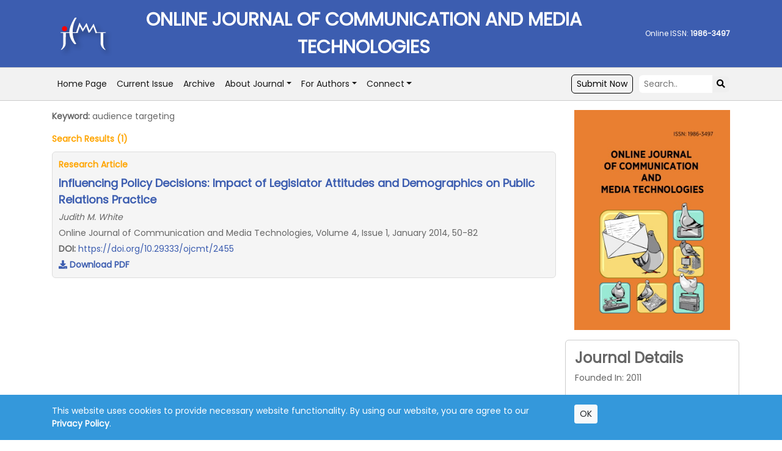

--- FILE ---
content_type: text/html; charset=utf-8
request_url: https://www.ojcmt.net/keyword/audience%20targeting
body_size: 10778
content:


<!DOCTYPE html>
<html xmlns="http://www.w3.org/1999/xhtml">
<head><meta charset="UTF-8" /><meta name="viewport" content="width=device-width, initial-scale=1" /><link href="https://fonts.googleapis.com/css?family=Poppins" rel="stylesheet" /><link href="https://stackpath.bootstrapcdn.com/bootstrap/4.4.1/css/bootstrap.min.css" rel="stylesheet" /><link href="https://use.fontawesome.com/releases/v5.15.1/css/all.css" rel="stylesheet" /><link href="/bundles/css/main?v=DJzhjE4SBkoFUB5B0pstmjOxWcAIu8TC1m-yYS_Hyzk1" rel="stylesheet"/>
<title>
	Online Journal of Communication and Media Technologies
</title>
</head>
<body>
    <form method="post" action="./audience targeting" id="form1">
<div class="aspNetHidden">
<input type="hidden" name="__VIEWSTATE" id="__VIEWSTATE" value="rcLVT6OTcm5RBcfaDue/Ay1GCM6aGv7OSX3vdARyVFC3y92tRgix34Oe0xxncq70flkr7DLNO5iBf+XOh9tdXIrToI5TvCovrsx6GhkyI9ChuJSU5tHOKTRUlxZjnpc8" />
</div>

<div class="aspNetHidden">

	<input type="hidden" name="__VIEWSTATEGENERATOR" id="__VIEWSTATEGENERATOR" value="1A55BD2A" />
</div>
        <div class="container-fluid main-top">
            <div class="container">
                <div class="row">
                    <div class="col-lg-10 main-top-logo">
                        <a href="/">
                            <img src="/Content/images/logo.svg" />
                        </a>
                        <div class="journal-title">
                            ONLINE JOURNAL OF COMMUNICATION AND MEDIA TECHNOLOGIES
                        </div>
                    </div>
                    <div class="col-lg-2 main-top-issn">
                        
                        <div class="online-issn">
                            Online ISSN: <strong>1986-3497</strong>
                        </div>
                        
                    </div>
                </div>
            </div>
        </div>
        <div class="container-fluid navbar-container">
            <div class="container">
                
<nav class="navbar navbar-expand-lg navbar-light">
  <a class="navbar-brand" href="/">Online Journal of Communication and Media Technologies</a>
  <button class="navbar-toggler" type="button" data-toggle="collapse" data-target="#navbarSupportedContent" aria-controls="navbarSupportedContent" aria-expanded="false" aria-label="Toggle navigation">
    <span class="navbar-toggler-icon"></span>
  </button>

  <div class="collapse navbar-collapse" id="navbarSupportedContent">
    <ul class="navbar-nav mr-auto">
      <li class="nav-item active">
        <a class="nav-link" href="/">
            Home Page
        </a>
      </li>
      <li class="nav-item active">
        <a class="nav-link" href="/current-issue">
            Current Issue
        </a>
      </li>
      <li class="nav-item active">
        <a class="nav-link" href="/archive">
            Archive
        </a>
      </li>
        <li class="nav-item active dropdown">
<a class="nav-link dropdown-toggle" href="#" role="button" data-toggle="dropdown" aria-haspopup="true" aria-expanded="false">About Journal</a>
<div class="dropdown-menu" aria-labelledby="navbarDropdown">
<a class="dropdown-item" href="/home/journal-description">Journal Description</a>
<a class="dropdown-item" href="/home/aims">Aims and Scope</a>
<a class="dropdown-item" href="/home/editorial-board">Editorial Office</a>
<a class="dropdown-item" href="/home/abstracting-and-indexing">Abstracting and Indexing</a>
<a class="dropdown-item" href="http://www.bastas.co.uk/home/open-access-policy" target="_blank">Open Access Policy</a><a class="dropdown-item" href="http://www.bastas.co.uk/home/copyright-licensing-policy" target="_blank">Copyright & Licensing</a><a class="dropdown-item" href="http://www.bastas.co.uk/home/advertising-marketing-policy" target="_blank">Advertising & Marketing Policy</a><a class="dropdown-item" href="http://www.bastas.co.uk/home/privacy-policy" target="_blank">Privacy Policy</a><a class="dropdown-item" href="/home/Metrics">Journal Metrics</a>
<a class="dropdown-item" href="/home/publisher">Publisher Statement</a>
</div></li>
        <li class="nav-item active dropdown">
<a class="nav-link dropdown-toggle" href="#" role="button" data-toggle="dropdown" aria-haspopup="true" aria-expanded="false">For Authors</a>
<div class="dropdown-menu" aria-labelledby="navbarDropdown">
<a class="dropdown-item" href="http://www.bastas.co.uk/home/submission-guidelines" target="_blank">Author Guidelines</a><a class="dropdown-item" href="http://www.bastas.co.uk/home/ethical-policies" target="_blank">Ethical Guidelines</a><a class="dropdown-item" href="http://www.bastas.co.uk/home/editorial-policy" target="_blank">Editorial Policy</a><a class="dropdown-item" href="http://www.bastas.co.uk/home/peer-review-policy" target="_blank">Peer Review Policy</a><a class="dropdown-item" href="http://www.bastas.co.uk/home/post-decision-procedure" target="_blank">Post-decision Procedure</a><a class="dropdown-item" href="http://www.bastas.co.uk/home/publication-fees" target="_blank">Article Processing Fee</a><a class="dropdown-item" href="http://www.bastas.co.uk/home/archiving-policy" target="_blank">Archiving & Data Policy</a><a class="dropdown-item" href="/home/GenAI">Statement on the Use of Generative AI</a>
<a class="dropdown-item" href="/home/special-issues">Special Issues</a>
</div></li>
        <li class="nav-item active dropdown">
<a class="nav-link dropdown-toggle" href="#" role="button" data-toggle="dropdown" aria-haspopup="true" aria-expanded="false">Connect</a>
<div class="dropdown-menu" aria-labelledby="navbarDropdown">
<a class="dropdown-item" href="/home/contact">Contact</a>
<a class="dropdown-item" href="https://www.bastas.co.uk/email-alert" target="_blank">Email Alert</a>
<a class="dropdown-item" href="https://twitter.com/BastasUK" target="_blank">Twitter</a>
</div></li>
        
    </ul>
    <div class="form-inline my-2 my-lg-0">
      <a href="https://www.editorialpark.com/ojcmt" id="submit-manu-button" target="_blank">Submit Now</a>
      <input type="search" placeholder="Search.." id="search-box">
      <button type="submit" id="search-button"><i class="fa fa-search"></i></button>
    </div>
  </div>
</nav>
            </div>
        </div>
        <div class="container">
            <div class="row">
                <div class="col-lg-9 main-content order-1 order-lg-1">
                    
    
<p><strong>Keyword: </strong>audience targeting<br />
</p>
<div id="MainContent_ucSearchResult1_pnlSearchResults">
	<div class="article-type">Search Results (1)</div><div class="article-list-item">
<div class="article-type">Research Article</div>
<div class="article-link"><a href="/article/influencing-policy-decisions-impact-of-legislator-attitudes-and-demographics-on-public-relations">Influencing Policy Decisions: Impact of Legislator Attitudes and Demographics on Public Relations Practice</a></div>
<div class="article-authors">Judith M. White</div><div class="article-biblio">Online Journal of Communication and Media Technologies, Volume 4, Issue 1, January 2014, 50-82</div><div class="doi-link"><strong>DOI:</strong> <a href="https://doi.org/10.29333/ojcmt/2455">https://doi.org/10.29333/ojcmt/2455</a></div><div class="show-pdf"><a href="/download/influencing-policy-decisions-impact-of-legislator-attitudes-and-demographics-on-public-relations.pdf" target="_blank"><i class="fas fa-download"></i> Download PDF</a></div></div>

</div>
        

                </div>
                <div class="col-lg-3 main-right order-2 order-lg-2">
                    <div class="row">
                        <div class="col-sm-6 col-md-6 col-lg-12 mb-3 text-center">
                            <a href="/">
                                <img src="/images/179/ojcmt-cover.jpg" class="img-fluid" />
                            </a>
                        </div>
                        
                        <div class="col-sm-6 col-md-6 col-lg-12 mb-3 journal-details">
                            <h2>Journal Details</h2>
                            <p>Founded In: 2011</p>

<p>Published: Quarterly</p>

<p>Language: English</p>

<p>APC: €950</p>

<p>Indexed in&nbsp;&nbsp;<a href="http://mjl.clarivate.com/cgi-bin/jrnlst/jlresults.cgi?PC=MASTER&amp;ISSN=1986-3497" target="_blank">ESCI</a>&nbsp;&amp; <a href="https://www.scopus.com/sources.uri" target="_blank">SCOPUS</a></p>

<p>Impact Factor (IF): <strong>0.7 </strong>(2023)</p>

<p>Five Year IF :&nbsp;<strong>0.8</strong></p>

<p>JCR Category :&nbsp;<strong>Q2</strong></p>

<p>JCI&nbsp;: <strong>1.07 (2024)</strong></p>

<p>CiteScore&nbsp;2024&nbsp;: <strong>3.3</strong></p>

                            <div class="text-right">
                                <a class="btn btn-sm mb-2" href="https://www.editorialpark.com/ojcmt" style="color: #fff; background-color: #3c5db0;">Submit Now</a>
                            </div>
                        </div>
                        


                    </div>
                </div>
            </div>
            <div class="row">
                <div class="col-12">
                </div>
            </div>
        </div>
        <div>
            <a href="https://creativecommons.org/licenses/by/4.0/" target="_blank">
                <div class="main-bottom-license">
                    <img src="https://mirrors.creativecommons.org/presskit/buttons/88x31/png/by.png" />
                    The articles published in this journal are licensed under the CC-BY Creative Commons Attribution International License.
                </div>
            </a>
        </div>
        <footer>
            Copyright 2011-2026 &copy; Online Journal of Communication and Media Technologies. All Rights Reserved.
        </footer>
        
        <div class="privacy-notice">
            <div class="container">
                <div class="row py-3">
                    <div class="col-md-9">
                        This website uses cookies to provide necessary website functionality. By using our website, you are agree to our <a href="https://www.bastas.co.uk/home/privacy-policy" target="_blank">Privacy Policy</a>.
                    </div>
                    <div class="col-md-3">
                        <button id="privacy-ok" type="button" class="btn btn-sm btn-light">OK</button>
                    </div>
                </div>
            </div>
        </div>
        </form>
    <script src="https://code.jquery.com/jquery-3.4.1.min.js"></script>
    <script src="https://stackpath.bootstrapcdn.com/bootstrap/4.4.1/js/bootstrap.min.js"></script>
    <script src="/bundles/js/main?v=j2fsc6IvpM30DM4GTWZQUSEHGCpNO2dU6eF4x4YY8dg1"></script>

    

</body>
</html>
